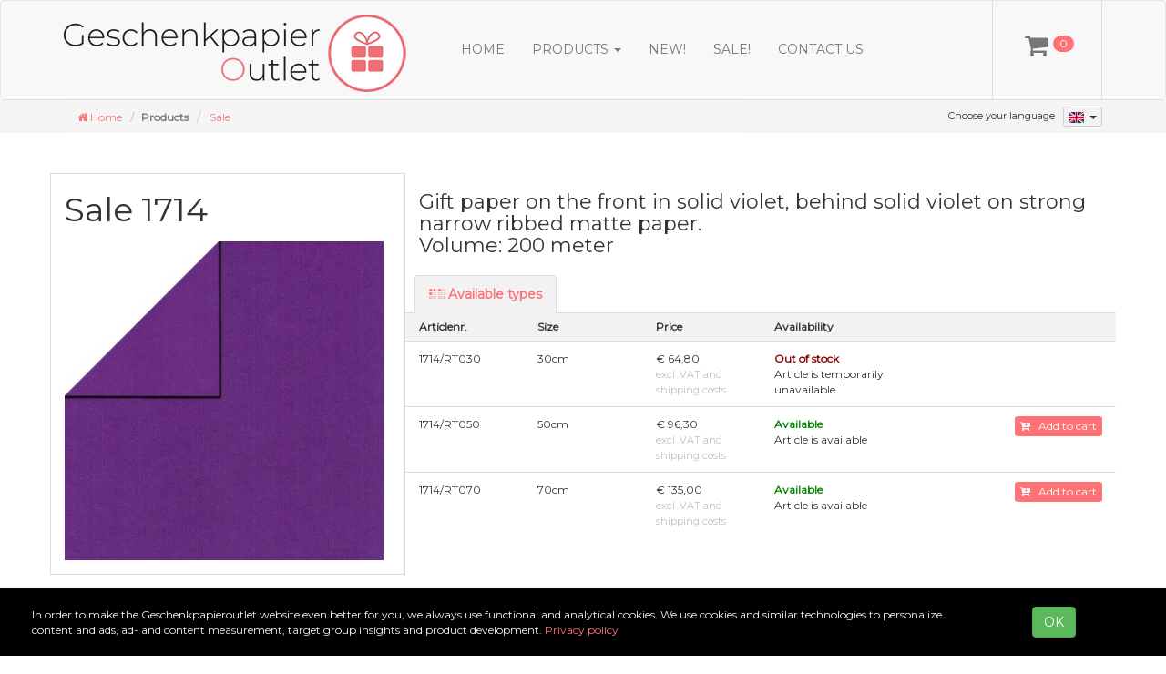

--- FILE ---
content_type: text/html
request_url: https://www.geschenkpapieroutlet.com/products/Sale/1714
body_size: 8014
content:

<!DOCTYPE html>
<html lang="nl">

<head>
	<meta charset="utf-8">
	<meta name="viewport" content="width=device-width, initial-scale=1">
	<meta name="author" content="HeadNets Interactive Media">

	<meta name="description" content="Gift paper on the front in solid violet, behind solid violet on strong narrow ribbed matte paper.
" />
	<title>Geschenkpapier Outlet  - Sale 1714 200 meter</title>

	<meta name="robots" content="index, all, follow">
	<meta name="revisit-after" content="7 days">
	<meta name="rights" content="Headnets Interactive Media">
	<link REL="shortcut icon" href="/favicon.png">

	<link href="https://fonts.googleapis.com/css?family=Montserrat" rel="stylesheet">
    <!-- Bootstrap Core CSS -->
    <link href="/css/bootstrap.min.css" rel="stylesheet">
    <!-- Custom Fonts -->
    <link href="/css/font-awesome.css" rel="stylesheet" type="text/css">
	<!-- Add CSS -->
	<link href="/css/bootstrap.collapse1028.min.css" rel="stylesheet" type="text/css">
	<link href="/css/bootstrap-xl-grid.css" rel="stylesheet" type="text/css">
	<link href="/css/pay_payments.css" rel="stylesheet" type="text/css">
	
	<link href="/css/responsive.css?v=22555" rel="stylesheet" type="text/css">
	

</head>

<body>



<nav id="myNavbar" class="navbar navbar-default" role="navigation">
    <div class="container">
        <div class="navbar-header">
            <button type="button" class="navbar-toggle" data-toggle="collapse" data-target="#navbarCollapse">
                <span class="sr-only">Toggle navigation</span>
                <i class="fa fa-bars fa-fw"></i>
			</button>
            <a class="navbar-brand" href="/"><img src="/img/logo-gpo.png" alt="GeschenkpapierOutlet" border="0"></a>
        </div>
        <!-- Collect the nav links, forms, and other content for toggling -->
        <div class="collapse navbar-collapse" id="navbarCollapse">
            <ul class="nav navbar-nav default">
				<li><a class="home" href="/">Home</a></li>
				<li class="dropdown"><a class="dropdown-toggle active" data-toggle="dropdown" role="button" aria-haspopup="true" aria-expanded="false" href="#">Products&nbsp;<span class="caret"></span></a>
		          <ul class="dropdown-menu">
<li><a href="/products/counter-rolls"><i class="fa fa-angle-right pms805" aria-hidden="true"></i>&nbsp;&nbsp;Counter rolls</a></li><li><a href="/products/gift-bags"><i class="fa fa-angle-right pms805" aria-hidden="true"></i>&nbsp;&nbsp;Gift bags</a></li><li><a href="/products/tissue-paper"><i class="fa fa-angle-right pms805" aria-hidden="true"></i>&nbsp;&nbsp;Tissue paper</a></li><li><a href="/products/privat-label"><i class="fa fa-angle-right pms805" aria-hidden="true"></i>&nbsp;&nbsp;Privat label</a></li><li><a href="/products/ribbon-and-decoration"><i class="fa fa-angle-right pms805" aria-hidden="true"></i>&nbsp;&nbsp;Ribbon and decoration</a></li><li><a href="/products/paper-bags"><i class="fa fa-angle-right pms805" aria-hidden="true"></i>&nbsp;&nbsp;Paper bags</a></li><li><a href="/products/accessoires"><i class="fa fa-angle-right pms805" aria-hidden="true"></i>&nbsp;&nbsp;Accessoires</a></li><li><a href="/products/wrapping-foil"><i class="fa fa-angle-right pms805" aria-hidden="true"></i>&nbsp;&nbsp;Wrapping foil</a></li><li><a href="/products/shipping"><i class="fa fa-angle-right pms805" aria-hidden="true"></i>&nbsp;&nbsp;Shipping</a></li>
		          </ul>
				</li>
				<li><a href="/products/new">New!</a></li>
				<li><a href="/products/sale">Sale!</a></li>
				<li><a href="/contact/">Contact us</a></li>
            </ul>
			<ul class="nav navbar-nav navbar-right cart">
	        	<li><a href="/shoppingcart/"><i class="fa fa-shopping-cart fa-2x"><span class="badge" id="sc-contents">0</span></i></a></li>
			</ul>
        </div>
    </div>
</nav>

<div class="lightgraybar">
	<div class="container">
		<div class="row">
			<div class="col-xs-8 col-md-8">
				<ol class="breadcrumb">
				  	<li class><a href="/"><i class="fa fa-home purple" aria-hidden="true"></i><span class="hidden-xs">&nbsp;Home</span></a></li>
<li class="active">Products</li>
					<li><a href="/products/sale">Sale</a></li>

				</ol>
			</div>
			<div class="col-xs-4 col-md-4 text-right">
				<div style="line-height: 35px;font-size: 11px;">Choose your language&nbsp;&nbsp;
					<!-- Single button -->
					<div class="btn-group">
					  <button type="button" class="btn btn-default btn-xs dropdown-toggle" data-toggle="dropdown" aria-haspopup="true" aria-expanded="false">
					    <img src="/img/icons/flag-en.png" alt="English" border="0">&nbsp;&nbsp;<span class="caret"></span>
					  </button>
					  <ul class="dropdown-menu dropdown-menu-right">
				  <li><a class="lnkLanguage" href="#" rel="NL"><img src="/img/icons/flag-NL.png" title="" border="0" style="height:12px;margin:4px 0px 0px 10px;float:right;">Nederlands</a></li>
<li><a class="lnkLanguage" href="#" rel="DE"><img src="/img/icons/flag-DE.png" title="" border="0" style="height:12px;margin:4px 0px 0px 10px;float:right;">Deutsch</a></li>
<li><a class="lnkLanguage" href="#" rel="FR"><img src="/img/icons/flag-FR.png" title="" border="0" style="height:12px;margin:4px 0px 0px 10px;float:right;">Fran&ccedil;ais</a></li>

					  </ul>
					</div>

				</div>
			</div>
		</div>
	</div>
</div>



<section id="articledetail">

	<div class="container">
		
		<input type="hidden" id="seskey" value="340494771">
		<input type="hidden" name="txtAdded" id="txtAdded" value="Article is added">
		
		<div class="row">
			<div class="col-xs-12 col-md-4 bordered text-center img-box">
				<h1 class="text-left">Sale 1714</h1>
					<img class="img-responsive" src="https://shop.originalgiftwrap.nl/img/dessins/1714.jpg" border="0" alt="Geschenkpapier Outlet 1714">
			</div>
			
			<div class="col-xs-12 col-md-8 no-padding">
				<h2 class="heading">
			Gift paper on the front in solid violet, behind solid violet on strong narrow ribbed matte paper.
<br>Volume: 200 meter
				</h2>
				
				<ul class="nav nav-tabs">
					<li class="active"><a href="#"><span class="purple"><i class="fa fa-braille purple"></i>&nbsp;<strong>Available types</strong></span></a></li>
				</ul>
				
				<div class="row details heading no-padding" style="background-color: #f2f2f2;padding-top:0;">
					<div class="col-xs-4 col-md-2"><strong>Articlenr.</strong></div>
					<div class="col-xs-4 col-md-2"><strong>Size</strong></div>
					<div class="col-xs-4 col-md-2"><strong>Price</strong></div>
					<div class="hidden-xs col-md-3"><strong>Availability</strong></div>
					<div class="hidden-xs col-md-3">&nbsp;</div>
				</div>

					<div class="row details item no-padding">
						<div class="col-xs-4 col-md-2">1714/RT030</div>
						<div class="col-xs-4 col-md-2">30cm</div>
						<div class="col-xs-4 col-md-2">&euro;&nbsp;64,80<br><font style="color:#c0c0c0;font-size:11px;">excl. VAT and shipping costs</font></div>
						<div class="col-xs-12 col-md-3"><span class="nietopvoorraad">Out of stock</span><br><span>Article is temporarily unavailable</span></div>
						<div class="col-xs-12 col-md-3 text-right" id="1714RT030"></div>
					</div>
					
				
					<div class="row details item no-padding">
						<div class="col-xs-4 col-md-2">1714/RT050</div>
						<div class="col-xs-4 col-md-2">50cm</div>
						<div class="col-xs-4 col-md-2">&euro;&nbsp;96,30<br><font style="color:#c0c0c0;font-size:11px;">excl. VAT and shipping costs</font></div>
						<div class="col-xs-12 col-md-3"><span class="voorraad">Available</span><br><span>Article is available</span></div>
						<div class="col-xs-12 col-md-3 text-right" id="1714RT050"><button class="btn btn-xs btn-purple btnSC" rel="1714/RT050|Sale"><i class="fa fa-cart-plus" aria-hidden="true"></i>&nbsp;&nbsp;&nbsp;Add to cart</button></div>
					</div>
					
				
					<div class="row details item no-padding">
						<div class="col-xs-4 col-md-2">1714/RT070</div>
						<div class="col-xs-4 col-md-2">70cm</div>
						<div class="col-xs-4 col-md-2">&euro;&nbsp;135,00<br><font style="color:#c0c0c0;font-size:11px;">excl. VAT and shipping costs</font></div>
						<div class="col-xs-12 col-md-3"><span class="voorraad">Available</span><br><span>Article is available</span></div>
						<div class="col-xs-12 col-md-3 text-right" id="1714RT070"><button class="btn btn-xs btn-purple btnSC" rel="1714/RT070|Sale"><i class="fa fa-cart-plus" aria-hidden="true"></i>&nbsp;&nbsp;&nbsp;Add to cart</button></div>
					</div>
					
				
				</div>
				
			</div>
		
		</div>
		
	
	</div>

</section>

<section id="verwant">
<div class="container">
	<div class="row">
	
		<div class="col-xl-6 col-md-6 col-xs-12">
			<h3>Similar articles</h3>
			<div class="row">
		<div class="col-xs-4 col-md-4 col-xl-4 item"><a href="/products/Sale/1007"><div class="imgbox"><img src="https://shop.originalgiftwrap.nl/img/dessins/1007.jpg" class="img-responsive" border="0" alt="Sale "></div></a> <div class="info text-center"><p>Articlenr. 1007</p><p class="prijs purple">From <strong>&euro;&nbsp;81,39</strong></p><a role="button" class="btn btn-xs btn-sm btn-default" href="/products/Sale/1007">More information&nbsp;<i class="fa fa-angle-double-right"></i></a></div></div>
<div class="col-xs-4 col-md-4 col-xl-4 item"><a href="/products/Sale/1738"><div class="imgbox"><img src="https://shop.originalgiftwrap.nl/img/dessins/1738.jpg" class="img-responsive" border="0" alt="Sale "></div></a> <div class="info text-center"><p>Articlenr. 1738</p><p class="prijs purple">From <strong>&euro;&nbsp;64,80</strong></p><a role="button" class="btn btn-xs btn-sm btn-default" href="/products/Sale/1738">More information&nbsp;<i class="fa fa-angle-double-right"></i></a></div></div>
<div class="col-xs-4 col-md-4 col-xl-4 item"><a href="/products/Sale/2012"><div class="imgbox"><img src="https://shop.originalgiftwrap.nl/img/dessins/2012.jpg" class="img-responsive" border="0" alt="Sale "></div></a> <div class="info text-center"><p>Articlenr. 2012</p><p class="prijs purple">From <strong>&euro;&nbsp;59,95</strong></p><a role="button" class="btn btn-xs btn-sm btn-default" href="/products/Sale/2012">More information&nbsp;<i class="fa fa-angle-double-right"></i></a></div></div>

			</div>
		</div>

		<div class="col-xl-6 col-md-6 col-xs-12">
			<h3>Matching articles</h3>
			<div class="row">
		<div class="col-xs-4 col-md-4 col-xl-4 item"><a href="/products/Gift bags/1714Z"><div class="imgbox"><img src="https://shop.originalgiftwrap.nl/img/dessins/1714Z.jpg" class="img-responsive" border="0" alt="Sale "></div></a> <div class="info text-center"><p>Articlenr. 1714Z</p><p class="prijs purple">From <strong>&euro;&nbsp;18,63</strong></p><a role="button" class="btn btn-xs btn-sm btn-default" href="/products/Gift bags/1714Z">More information&nbsp;<i class="fa fa-angle-double-right"></i></a></div></div>
<div class="col-xs-4 col-md-4 col-xl-4 item"><a href="/products/Gift bags/1714Z"><div class="imgbox"><img src="https://shop.originalgiftwrap.nl/img/dessins/1714Z.jpg" class="img-responsive" border="0" alt="Sale "></div></a> <div class="info text-center"><p>Articlenr. 1714Z</p><p class="prijs purple">From <strong>&euro;&nbsp;18,63</strong></p><a role="button" class="btn btn-xs btn-sm btn-default" href="/products/Gift bags/1714Z">More information&nbsp;<i class="fa fa-angle-double-right"></i></a></div></div>
<div class="col-xs-4 col-md-4 col-xl-4 item"><a href="/products/Gift bags/1714Z"><div class="imgbox"><img src="https://shop.originalgiftwrap.nl/img/dessins/1714Z.jpg" class="img-responsive" border="0" alt="Sale "></div></a> <div class="info text-center"><p>Articlenr. 1714Z</p><p class="prijs purple">From <strong>&euro;&nbsp;18,63</strong></p><a role="button" class="btn btn-xs btn-sm btn-default" href="/products/Gift bags/1714Z">More information&nbsp;<i class="fa fa-angle-double-right"></i></a></div></div>
		
			</div>
		</div>
	
	</div>
</div>
</section>


<!-- Modal -->
<div class="mdlCart modal fade" id="myModal" tabindex="-1" role="dialog" aria-labelledby="myModalLabel">
  <div class="modal-dialog" role="document">
    <div class="modal-content">
      <div class="modal-header">
        <button type="button" class="close" data-dismiss="modal" aria-label="Close"><i id="btnClose" class="fa fa-times-circle" aria-hidden="true"></i></button>
        <h4 class="modal-title" id="myModalLabel"><i class="fa fa-check-square-o" aria-hidden="true"></i>&nbsp;The article is added to your shopping cart</h4>
      </div>
      <div class="modal-body">
The product has been added to your shopping cart!<br>In the shopping cart you can change the order quantity.<br><br>You can now view your shopping cart or continue shopping in our webshop.</div>
      <div class="modal-footer">
        <button type="button" class="btn btn-default hidden-xs" data-dismiss="modal" style="float:left;"><i class="fa fa-chevron-right" aria-hidden="true"></i>&nbsp;Proceed shopping</button>
        <a href="/shoppingcart/" role="button" class="btn btn-success">Show shopping cart</a>
      </div>
    </div>
  </div>
</div>

<section id="footer">
	<div class="container">
		<div class="row">
			<div class="col-xs-4 col-md-3">
				<h5 class="pms805">Navigatie</h5>
				<a href="/">Home</a><br>
				<a href="/contact/">Contact us</a><br>
				<a href="/inpakpapier">Products</a><br>
				<a href="/products/sale/">Sale!</a><br>
				<a href="/products/products/new/">New!</a><br>
				<br>
				<a href="/privacy-policy/">Privacy policy</a>
			</div>
			<div class="col-xs-4 col-md-3">
				<h5 class="pms805">Products</h5>
			<a href="/products/counter-rolls"><i class="fa fa-angle-double-right pms805" aria-hidden="true"></i>&nbsp;&nbsp;Counter rolls</a><br><a href="/products/gift-bags"><i class="fa fa-angle-double-right pms805" aria-hidden="true"></i>&nbsp;&nbsp;Gift bags</a><br><a href="/products/tissue-paper"><i class="fa fa-angle-double-right pms805" aria-hidden="true"></i>&nbsp;&nbsp;Tissue paper</a><br><a href="/products/privat-label"><i class="fa fa-angle-double-right pms805" aria-hidden="true"></i>&nbsp;&nbsp;Privat label</a><br><a href="/products/ribbon-and-decoration"><i class="fa fa-angle-double-right pms805" aria-hidden="true"></i>&nbsp;&nbsp;Ribbon and decoration</a><br><a href="/products/paper-bags"><i class="fa fa-angle-double-right pms805" aria-hidden="true"></i>&nbsp;&nbsp;Paper bags</a><br><a href="/products/accessoires"><i class="fa fa-angle-double-right pms805" aria-hidden="true"></i>&nbsp;&nbsp;Accessoires</a><br><a href="/products/wrapping-foil"><i class="fa fa-angle-double-right pms805" aria-hidden="true"></i>&nbsp;&nbsp;Wrapping foil</a><br><a href="/products/shipping"><i class="fa fa-angle-double-right pms805" aria-hidden="true"></i>&nbsp;&nbsp;Shipping</a><br>
			</div>
			<div class="col-xs-4 col-md-3">
				<h5 class="pms805">Social Media</h5>
				<a href="https://www.facebook.com/profile.php?id=100069253901874" target="_blank" rel="noopener noreferrer"><i class="fa fa-facebook-square pms805"></i>&nbsp;Facebook</a><br>
				<a href="https://www.instagram.com/geschenkpapieroutlet/" target="_blank" rel="noopener noreferrer"><i class="fa fa-instagram pms805"></i>&nbsp;Instagram</a><br>
			</div>
			<div class="col-xs-12 visible-xs">&nbsp;</div>
			<div class="col-xs-12 col-md-3 text-right">&copy; 2023 by Geschenkpapier Outlet<br>
				<br>
				<br>
				<a href="https://www.headnets.nl/zakelijke-website-laten-maken/" target="_blank" rel="noopener noreferrer">Website laten maken</a> door<br><a href="https://www.headnets.nl/" target="_blank" rel="noopener noreferrer">HeadNets - Online bouwmeester</a>
			</div>
		</div>
	</div>
</section>

<section id="cookok">
	<div class="container-fluid">
		<div class="row">
			<div class="col-12 col-md-10 px-5">In order to make the Geschenkpapieroutlet website even better for you, we always use functional and analytical cookies.  We use cookies and similar technologies to personalize content and ads, ad- and content measurement, target group insights and product development. <a href="/privacy-policy/" title="Privacy policy">Privacy policy</a></div>
			<div class="col-12 col-md-2 text-center"><a href="#" id="btnCookOK" class="btn btn-success">OK</a></div>
		</div>
	</div>
</section>
    <!-- jQuery -->
    <script src="/js/jquery-2.2.4.min.js"></script>
    <!-- Bootstrap Core JavaScript -->
    <script src="/js/bootstrap.min.js"></script>
	<script src="/js/jquery.own.js?v=22555"></script>
	<script src="/js/jquery.functions.js?v=22555"></script>

<script type="application/ld+json">
{
  "@context": "https://schema.org/", 
  "@type": "Product", 
  "name": "1714",
  "image": "https://shop.originalgiftwrap.nl/img/dessins/1714.jpg",
  "description": "Gift paper on the front in solid violet, behind solid violet on strong narrow ribbed matte paper.
",
  "brand": "Geschenkpapier Outlet",
  "sku": "1714",
  "offers": {
    "@type": "Offer",
    "url": "https:///www.geschenkpapieroutlet.com/products/Sale/1714",
    "priceCurrency": "EUR",
    "price": "64.80",
    "availability": "https://schema.org/InStock",
    "itemCondition": "https://schema.org/NewCondition"
  }
}
</script>




</body>
</html>

--- FILE ---
content_type: text/css
request_url: https://www.geschenkpapieroutlet.com/css/pay_payments.css
body_size: 1292
content:
/* 
    CSS file containing Pay.nl payment profiles.
    Format: png with transparent background/
    Size: 25 x 25 px.
*/

/* Sprite image CSS */
.pp_s25 { 
    background: url('/img/payment_profiles/25x25_sprite.png') no-repeat 25px 25px transparent; 
    width:25px;
    height:25px; 
    display:inline-block; 
    vertical-align: bottom;
} 

/* ideal */
.pp_s25.pp10{ background-position: 0 0; width: 25px; height: 25px; } 
/* creditcard */
.pp_s25.pp11,.pp_s25.pp706,.pp_s25.pp709,                                                                  
.pp_s25.pp902{ background-position: 0 -75px; width: 25px; height: 25px; } 
/* overboeking */
.pp_s25.pp136{ background-position: 0 -150px; width: 25px; height: 25px; } 
/* incasso */
.pp_s25.pp445,
.pp_s25.pp137{ background-position: 0 -225px; width: 25px; height: 25px; } 
/* paypal */
.pp_s25.pp138{ background-position: 0 -300px; width: 25px; height: 25px; } 
/* click & buy */
.pp_s25.pp139{ background-position: 0 -375px; width: 25px; height: 25px; } 
/* mistercash */
.pp_s25.pp436{ background-position: 0 -450px; width: 25px; height: 25px; } 
/* paysafecard */
.pp_s25.pp553{ background-position: 0 -525px; width: 25px; height: 25px; } 
/* direct e-banking */
.pp_s25.pp556,.pp_s25.pp559,.pp_s25.pp562,.pp_s25.pp565,.pp_s25.pp568,.pp_s25.pp571,
.pp_s25.pp574,.pp_s25.pp577,.pp_s25.pp580,.pp_s25.pp583,.pp_s25.pp586,.pp_s25.pp589,
.pp_s25.pp592,.pp_s25.pp595,.pp_s25.pp598,.pp_s25.pp601,.pp_s25.pp604,
.pp_s25.pp607{ background-position: 0 -600px; width: 25px; height: 25px; } 
/* giropay */
.pp_s25.pp694{ background-position: 0 -675px; width: 25px; height: 25px; } 
/* postepay */
.pp_s25.pp707,
.pp_s25.pp708{ background-position: 0 -750px; width: 25px; height: 25px; } 
/* carte bleue */
.pp_s25.pp710,
.pp_s25.pp711{ background-position: 0 -825px; width: 25px; height: 25px; } 
/* maestro */
.pp_s25.pp712,
.pp_s25.pp715{ background-position: 0 -900px; width: 25px; height: 25px; } 
/* afterpay */
.pp_s25.pp740,
.pp_s25.pp739{ background-position: 0 -975px; width: 25px; height: 25px; } 
/* minitix */
.pp_s25.pp808{ background-position: 0 -1050px; width: 25px; height: 25px; } 
/* webshopgiftcard */
.pp_s25.pp811{ background-position: 0 -1125px; width: 25px; height: 25px; } 
/* microincasso */
.pp_s25.pp825{ background-position: 0 -1200px; width: 25px; height: 25px; } 
/* mobile content billing */
.pp_s25.pp829{ background-position: 0 -1275px; width: 25px; height: 25px; } 
/* betaal me later */
.pp_s25.pp958{ background-position: 0 -1350px; width: 25px; height: 25px; } 
/* paylink */
.pp_s25.pp961{ background-position: 0 -1425px; width: 25px; height: 25px; } 
/* e-bon */
.pp_s25.pp998{ background-position: 0 -1500px; width: 25px; height: 25px; } 
/* mopay */
.pp_s25.pp999{ background-position: 0 -1575px; width: 25px; height: 25px; } 
/* mybank */
.pp_s25.pp1588{ background-position: 0 -1650px; width: 25px; height: 25px; } 
/* bitcoin */
.pp_s25.pp1594{ background-position: 0 -1725px; width: 25px; height: 25px; } 
/* gezondheidsbon */
.pp_s25.pp812{ background-position: 0 -1800px; width: 25px; height: 25px; } 
/* fashioncheque */
.pp_s25.pp815{ background-position: 0 -1875px; width: 25px; height: 25px; } 
/* podium cadeaukaart */
.pp_s25.pp816{ background-position: -75px 0; width: 25px; height: 25px; } 
/* yourgift */
.pp_s25.pp1645{ background-position: -75px -75px; width: 25px; height: 25px; } 
/* Pfp */
.pp_s25.pp1600{ background-position: -75px -150px; width: 25px; height: 25px; } 
/* Wijncadeau */
.pp_s25.pp1666{ background-position: -75px -225px; width: 25px; height: 25px; } 
/* Fashion Giftcard */
.pp_s25.pp1669{ background-position: -75px -300px; width: 25px; height: 25px; } 
/* Giveacard */
.pp_s25.pp1657{ background-position: -75px -375px; width: 25px; height: 25px; } 
/* Billink */
.pp_s25.pp1672{ background-position: -75px -450px; width: 25px; height: 25px; } 
/* Focum */
.pp_s25.pp1702{ background-position: -75px -525px; width: 25px; height: 25px; } 
/* AMEX */
.pp_s25.pp1705{ background-position: -75px -600px; width: 25px; height: 25px; } 
/* VVV Giftcard */
.pp_s25.pp1714{ background-position: -75px -675px; width: 25px; height: 25px; } 
/* Instore payments */
.pp_s25.pp1729{ background-position: -75px -750px; width: 25px; height: 25px; } 
/* Capayable */
.pp_s25.pp1744{ background-position: -75px -825px; width: 25px; height: 25px; } 
/* Capayable gespreid */
.pp_s25.pp1813{ background-position: -75px -900px; width: 25px; height: 25px; }  
/* Klarna */
.pp_s25.pp1717{ background-position: -75px -975px; width: 25px; height: 25px; }
/* Yehhpay */
.pp_s25.pp1877{ background-position: -75px -1050px; width: 25px; height: 25px; } 
/* Amazon Pay */
.pp_s25.pp1903{ background-position: -75px -1125px; width: 25px; height: 25px; } 
/* Dantekort */
.pp_s25.pp1939{ background-position: -75px -1200px; width: 25px; height: 25px; } 
/* Cartasi */
.pp_s25.pp1945{ background-position: -75px -1275px; width: 25px; height: 25px; } 
/* Wechat */
.pp_s25.pp1978{ background-position: -75px -1350px; width: 25px; height: 25px; } 
/* Cashly */
.pp_s25.pp1981{ background-position: -75px -1425px; width: 25px; height: 25px; } 
/* Spraypay */
.pp_s25.pp1987{ background-position: -75px -1500px; width: 25px; height: 25px; }
/* Sumup */
.pp_s25.pp1990{ background-position: -75px -1575px; width: 25px; height: 25px; }
/* Eps */
.pp_s25.pp2062{ background-position: -75px -1650px; width: 25px; height: 25px; } 